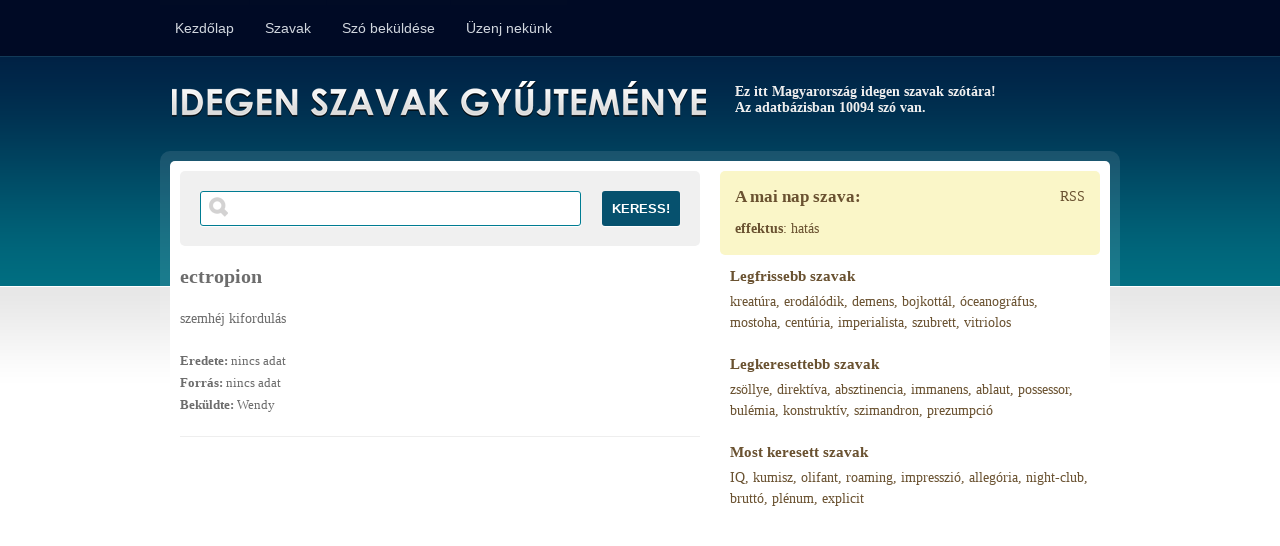

--- FILE ---
content_type: text/html; charset=UTF-8
request_url: https://idegen-szavak.hu/ectropion
body_size: 10926
content:
<!DOCTYPE html PUBLIC "-//W3C//DTD XHTML 1.0 Transitional//EN" "http://www.w3.org/TR/xhtml1/DTD/xhtml1-transitional.dtd">

<html xmlns="https://www.w3.org/1999/xhtml">

<head>

    <!-- Google tag (gtag.js) -->
    <script async src="https://www.googletagmanager.com/gtag/js?id=G-EQV49EL93Y"></script>
    <script>
      window.dataLayer = window.dataLayer || [];
      function gtag(){dataLayer.push(arguments);}
      gtag('js', new Date());

      gtag('config', 'G-EQV49EL93Y');
    </script>

	<meta http-equiv="Content-Type" content="text/html; charset=utf-8" />

	<title>ectropion jelentése - Idegen Szavak Gyűjteménye</title>

	<link rel="shortcut icon" href="https://idegen-szavak.hu/css/images/favicon.ico" type="image/ico" />

	<link rel="alternate" type="application/rss+xml" href="https://idegen-szavak.hu/rss" title="Legújabb Szavak" />

	<link rel="stylesheet" href="https://idegen-szavak.hu/css/style.css?ver=4.1" type="text/css" media="screen" />

	<script type="text/javascript" src="https://ajax.googleapis.com/ajax/libs/jquery/1.5.2/jquery.min.js"></script>

    <script src="https://www.google.com/recaptcha/api.js?hl=hu" async defer></script>

    <script>
        function onSubmit(token) { document.getElementById("bejelentkezes").submit(); }
    </script>

	<script type="text/javascript">var base_url = "https://idegen-szavak.hu/";</script>

		<!-- <script type="text/javascript" src="https://idegen-szavak.hu/js/jquery.cookieBar.js"></script> -->

	<script type="text/javascript" src="https://idegen-szavak.hu/js/javascript.js"></script>

</head>


<body>

	<div id="fb-root"></div>
	<script>(function(d, s, id) {
	var js, fjs = d.getElementsByTagName(s)[0];
	if (d.getElementById(id)) {return;}
	js = d.createElement(s); js.id = id;
	js.src = "//connect.facebook.net/en_US/all.js#xfbml=1";
	fjs.parentNode.insertBefore(js, fjs);
	}(document, 'script', 'facebook-jssdk'));</script>


	<div id="top_wrap">

		<div id="top">

			<div id="menu">
                            <ul>
                
                                
                    <li ><a href="https://idegen-szavak.hu/">Kezdőlap</a></li>
                
                                
                    <li ><a href="https://idegen-szavak.hu/szavak/abc_sorrendben">Szavak</a></li>
                
                                
                    <li ><a href="https://idegen-szavak.hu/szo_bekuldes">Szó beküldése</a></li>
                
                                
                    <li ><a href="https://idegen-szavak.hu/uzenet_a_szerkesztoknek">Üzenj nekünk</a></li>
                
                                    
            </ul>
        			</div><!-- #menu -->
			
			<div id="login" style="display: none;">
                                    <form action="https://idegen-szavak.hu/felhasznalo/bejelentkezes" id="bejelentkezes" method="post" accept-charset="utf-8">
                        <input type="text" name="emailcim" value="" id="emailcim"  />
                        <input type="password" name="jelszo" value="" id="jelszo" class="text" autocomplete="off"  />
                        <input type="submit" name="submit" value="Belép / Regisztrál"  />
                        <div class="clear"></div>
                        <div class="g-recaptcha" data-sitekey="6LcsnVcUAAAAAMXXn4kABndDpqv4ag5kdWj7SrLy"></div>
                                            </form>                			</div><!-- #login -->
		</div><!-- #top -->

		<div class="clear"></div>

	</div><!-- #top_wrap -->
    
    
	<div id="site_outerwrap">

		<div id="site_wrap">

			<div id="header">

				<h1><a href="https://idegen-szavak.hu/">Idegen Szavak Gyűjteménye</a></h1>
				
									<h2>Ez itt Magyarország idegen szavak szótára!<br /> Az adatbázisban 10094 szó van.</h2>
				
				<div class="clear"></div>

			</div><!-- #header -->

			<div id="content_wrap">

				<div id="content">

					
					

					
						<div id="contentcolumn">

															<div id="searchbox">
									<form action="https://idegen-szavak.hu/keres" method="post" accept-charset="utf-8">

	<input type="text" name="keresett_string" value="" id="keresett_string"  />

	<input type="submit" name="submit" value="Keress!"  />

	<div class="clear"></div>
    
</form>								</div>
							
							
	
		<div class="item">
			<!-- google_ad_section_start -->
			<h1>ectropion</h1>

			<p>szemhéj kifordulás</p>

							<div class="buttons">
																					<a class="star" href="https://idegen-szavak.hu/kedvencek/hozzaad/6933" title="Szócikk megjelölése kedvencként">[kedvenc]</a>
															<a class="edit" href="https://idegen-szavak.hu/szo_szerkesztes/6933" title="Szócikk szerkesztése">[szerkeszt]</a>
				</div><!-- /buttons -->
			
			<div class="meta">
				<p><strong>Eredete:</strong> nincs adat</p>
				<p><strong>Forrás:</strong> nincs adat</p>
				<p><strong>Beküldte:</strong> Wendy</p>
							</div><!-- /meta -->

			<!-- google_ad_section_end -->

		</div>

	<div id="like_buttons">
		<div class="fb-like" data-send="true" data-layout="button_count" data-width="120" data-show-faces="false" data-font="arial"></div>
	</div>

    <div class="clear"></div>		

	



<div id="adsense">
	<script async src="//pagead2.googlesyndication.com/pagead/js/adsbygoogle.js"></script>
	<!-- idegenszavak tartalom (336x280) -->
	<ins class="adsbygoogle"
	     style="display:inline-block;width:336px;height:280px"
	     data-ad-client="ca-pub-4848023833478605"
	     data-ad-slot="9745583123"></ins>
	<script>
	(adsbygoogle = window.adsbygoogle || []).push({});
	</script>
</div>

						</div><!-- #contentcolumn -->


						<div id="sidebarcolumn">
								<div id="wordoftheday">
		<!-- <h1>Tanulj minden egyes napon egy új kifejezést!</h1> -->
        <a href="https://idegen-szavak.hu/rss/napszava" class="rss">RSS</a>
        <h1>A mai nap szava:</h1>
        <h2><a href="https://idegen-szavak.hu/effektus">effektus</a></h2>: 
        hatás	</div>

<div id="links">

    

    

            <div>
                <h1>Legfrissebb szavak</h1>
                                    <a href="https://idegen-szavak.hu/kreatúra" title="kreatúra jelentése">kreatúra</a>,                                     <a href="https://idegen-szavak.hu/erodálódik" title="erodálódik jelentése">erodálódik</a>,                                     <a href="https://idegen-szavak.hu/demens" title="demens jelentése">demens</a>,                                     <a href="https://idegen-szavak.hu/bojkottál" title="bojkottál jelentése">bojkottál</a>,                                     <a href="https://idegen-szavak.hu/óceanográfus" title="óceanográfus jelentése">óceanográfus</a>,                                     <a href="https://idegen-szavak.hu/mostoha" title="mostoha jelentése">mostoha</a>,                                     <a href="https://idegen-szavak.hu/centúria" title="centúria jelentése">centúria</a>,                                     <a href="https://idegen-szavak.hu/imperialista" title="imperialista jelentése">imperialista</a>,                                     <a href="https://idegen-szavak.hu/szubrett" title="szubrett jelentése">szubrett</a>,                                     <a href="https://idegen-szavak.hu/vitriolos" title="vitriolos jelentése">vitriolos</a>                        </div>
    

            <div>
                <h1>Legkeresettebb szavak</h1>
                                    <a href="https://idegen-szavak.hu/zsöllye" title="zsöllye jelentése">zsöllye</a>,                                     <a href="https://idegen-szavak.hu/direktíva" title="direktíva jelentése">direktíva</a>,                                     <a href="https://idegen-szavak.hu/absztinencia" title="absztinencia jelentése">absztinencia</a>,                                     <a href="https://idegen-szavak.hu/immanens" title="immanens jelentése">immanens</a>,                                     <a href="https://idegen-szavak.hu/ablaut" title="ablaut jelentése">ablaut</a>,                                     <a href="https://idegen-szavak.hu/possessor" title="possessor jelentése">possessor</a>,                                     <a href="https://idegen-szavak.hu/bulémia" title="bulémia jelentése">bulémia</a>,                                     <a href="https://idegen-szavak.hu/konstruktív" title="konstruktív jelentése">konstruktív</a>,                                     <a href="https://idegen-szavak.hu/szimandron" title="szimandron jelentése">szimandron</a>,                                     <a href="https://idegen-szavak.hu/prezumpció" title="prezumpció jelentése">prezumpció</a>                        </div>
    

            <div>
                <h1>Most keresett szavak</h1>
                                    <a href="https://idegen-szavak.hu/iq" title="iq jelentése">IQ</a>,                                     <a href="https://idegen-szavak.hu/kumisz" title="kumisz jelentése">kumisz</a>,                                     <a href="https://idegen-szavak.hu/olifant" title="olifant jelentése">olifant</a>,                                     <a href="https://idegen-szavak.hu/roaming" title="roaming jelentése">roaming</a>,                                     <a href="https://idegen-szavak.hu/impresszió" title="impresszió jelentése">impresszió</a>,                                     <a href="https://idegen-szavak.hu/allegória" title="allegória jelentése">allegória</a>,                                     <a href="https://idegen-szavak.hu/night-club" title="night-club jelentése">night-club</a>,                                     <a href="https://idegen-szavak.hu/bruttó" title="bruttó jelentése">bruttó</a>,                                     <a href="https://idegen-szavak.hu/plénum" title="plénum jelentése">plénum</a>,                                     <a href="https://idegen-szavak.hu/explicit" title="explicit jelentése">explicit</a>                        </div>
    
</div><!-- /links -->

<div class="clear"></div>
						</div><!-- #sidebarcolumn -->

					
				</div><!-- #content -->

			</div><!-- #content_wrap -->

		</div><!-- #site_wrap -->

	</div><!-- #site_outerwrap -->


	<div id="footer_wrap">
		<div id="footer">
			A gyűjtemény nagyban támaszkodik a felhasználók által beküldött anyagokra, ezért tévedések előfordulhatnak!<br />
			<a href="https://idegen-szavak.hu/suti_szabalyzat">Süti szabályzat</a> | <a href="https://szinonimaszotar.hu/" target="_blank">Szinonima Szótár</a>
		</div><!-- #footer -->
	</div><!-- #footer_wrap -->

	<!-- <div class="cookie-message">Ez a weboldal sütiket(cookie) használ. Az oldalon való böngészéssel Ön engedélyezi számunkra a sütik használatát. <a href="https://idegen-szavak.hu/suti_szabalyzat">További információk</a></div> -->

</body>
</html>


--- FILE ---
content_type: text/html; charset=utf-8
request_url: https://www.google.com/recaptcha/api2/anchor?ar=1&k=6LcsnVcUAAAAAMXXn4kABndDpqv4ag5kdWj7SrLy&co=aHR0cHM6Ly9pZGVnZW4tc3phdmFrLmh1OjQ0Mw..&hl=hu&v=9TiwnJFHeuIw_s0wSd3fiKfN&size=normal&anchor-ms=20000&execute-ms=30000&cb=pdv6ytoqxjhh
body_size: 49178
content:
<!DOCTYPE HTML><html dir="ltr" lang="hu"><head><meta http-equiv="Content-Type" content="text/html; charset=UTF-8">
<meta http-equiv="X-UA-Compatible" content="IE=edge">
<title>reCAPTCHA</title>
<style type="text/css">
/* cyrillic-ext */
@font-face {
  font-family: 'Roboto';
  font-style: normal;
  font-weight: 400;
  font-stretch: 100%;
  src: url(//fonts.gstatic.com/s/roboto/v48/KFO7CnqEu92Fr1ME7kSn66aGLdTylUAMa3GUBHMdazTgWw.woff2) format('woff2');
  unicode-range: U+0460-052F, U+1C80-1C8A, U+20B4, U+2DE0-2DFF, U+A640-A69F, U+FE2E-FE2F;
}
/* cyrillic */
@font-face {
  font-family: 'Roboto';
  font-style: normal;
  font-weight: 400;
  font-stretch: 100%;
  src: url(//fonts.gstatic.com/s/roboto/v48/KFO7CnqEu92Fr1ME7kSn66aGLdTylUAMa3iUBHMdazTgWw.woff2) format('woff2');
  unicode-range: U+0301, U+0400-045F, U+0490-0491, U+04B0-04B1, U+2116;
}
/* greek-ext */
@font-face {
  font-family: 'Roboto';
  font-style: normal;
  font-weight: 400;
  font-stretch: 100%;
  src: url(//fonts.gstatic.com/s/roboto/v48/KFO7CnqEu92Fr1ME7kSn66aGLdTylUAMa3CUBHMdazTgWw.woff2) format('woff2');
  unicode-range: U+1F00-1FFF;
}
/* greek */
@font-face {
  font-family: 'Roboto';
  font-style: normal;
  font-weight: 400;
  font-stretch: 100%;
  src: url(//fonts.gstatic.com/s/roboto/v48/KFO7CnqEu92Fr1ME7kSn66aGLdTylUAMa3-UBHMdazTgWw.woff2) format('woff2');
  unicode-range: U+0370-0377, U+037A-037F, U+0384-038A, U+038C, U+038E-03A1, U+03A3-03FF;
}
/* math */
@font-face {
  font-family: 'Roboto';
  font-style: normal;
  font-weight: 400;
  font-stretch: 100%;
  src: url(//fonts.gstatic.com/s/roboto/v48/KFO7CnqEu92Fr1ME7kSn66aGLdTylUAMawCUBHMdazTgWw.woff2) format('woff2');
  unicode-range: U+0302-0303, U+0305, U+0307-0308, U+0310, U+0312, U+0315, U+031A, U+0326-0327, U+032C, U+032F-0330, U+0332-0333, U+0338, U+033A, U+0346, U+034D, U+0391-03A1, U+03A3-03A9, U+03B1-03C9, U+03D1, U+03D5-03D6, U+03F0-03F1, U+03F4-03F5, U+2016-2017, U+2034-2038, U+203C, U+2040, U+2043, U+2047, U+2050, U+2057, U+205F, U+2070-2071, U+2074-208E, U+2090-209C, U+20D0-20DC, U+20E1, U+20E5-20EF, U+2100-2112, U+2114-2115, U+2117-2121, U+2123-214F, U+2190, U+2192, U+2194-21AE, U+21B0-21E5, U+21F1-21F2, U+21F4-2211, U+2213-2214, U+2216-22FF, U+2308-230B, U+2310, U+2319, U+231C-2321, U+2336-237A, U+237C, U+2395, U+239B-23B7, U+23D0, U+23DC-23E1, U+2474-2475, U+25AF, U+25B3, U+25B7, U+25BD, U+25C1, U+25CA, U+25CC, U+25FB, U+266D-266F, U+27C0-27FF, U+2900-2AFF, U+2B0E-2B11, U+2B30-2B4C, U+2BFE, U+3030, U+FF5B, U+FF5D, U+1D400-1D7FF, U+1EE00-1EEFF;
}
/* symbols */
@font-face {
  font-family: 'Roboto';
  font-style: normal;
  font-weight: 400;
  font-stretch: 100%;
  src: url(//fonts.gstatic.com/s/roboto/v48/KFO7CnqEu92Fr1ME7kSn66aGLdTylUAMaxKUBHMdazTgWw.woff2) format('woff2');
  unicode-range: U+0001-000C, U+000E-001F, U+007F-009F, U+20DD-20E0, U+20E2-20E4, U+2150-218F, U+2190, U+2192, U+2194-2199, U+21AF, U+21E6-21F0, U+21F3, U+2218-2219, U+2299, U+22C4-22C6, U+2300-243F, U+2440-244A, U+2460-24FF, U+25A0-27BF, U+2800-28FF, U+2921-2922, U+2981, U+29BF, U+29EB, U+2B00-2BFF, U+4DC0-4DFF, U+FFF9-FFFB, U+10140-1018E, U+10190-1019C, U+101A0, U+101D0-101FD, U+102E0-102FB, U+10E60-10E7E, U+1D2C0-1D2D3, U+1D2E0-1D37F, U+1F000-1F0FF, U+1F100-1F1AD, U+1F1E6-1F1FF, U+1F30D-1F30F, U+1F315, U+1F31C, U+1F31E, U+1F320-1F32C, U+1F336, U+1F378, U+1F37D, U+1F382, U+1F393-1F39F, U+1F3A7-1F3A8, U+1F3AC-1F3AF, U+1F3C2, U+1F3C4-1F3C6, U+1F3CA-1F3CE, U+1F3D4-1F3E0, U+1F3ED, U+1F3F1-1F3F3, U+1F3F5-1F3F7, U+1F408, U+1F415, U+1F41F, U+1F426, U+1F43F, U+1F441-1F442, U+1F444, U+1F446-1F449, U+1F44C-1F44E, U+1F453, U+1F46A, U+1F47D, U+1F4A3, U+1F4B0, U+1F4B3, U+1F4B9, U+1F4BB, U+1F4BF, U+1F4C8-1F4CB, U+1F4D6, U+1F4DA, U+1F4DF, U+1F4E3-1F4E6, U+1F4EA-1F4ED, U+1F4F7, U+1F4F9-1F4FB, U+1F4FD-1F4FE, U+1F503, U+1F507-1F50B, U+1F50D, U+1F512-1F513, U+1F53E-1F54A, U+1F54F-1F5FA, U+1F610, U+1F650-1F67F, U+1F687, U+1F68D, U+1F691, U+1F694, U+1F698, U+1F6AD, U+1F6B2, U+1F6B9-1F6BA, U+1F6BC, U+1F6C6-1F6CF, U+1F6D3-1F6D7, U+1F6E0-1F6EA, U+1F6F0-1F6F3, U+1F6F7-1F6FC, U+1F700-1F7FF, U+1F800-1F80B, U+1F810-1F847, U+1F850-1F859, U+1F860-1F887, U+1F890-1F8AD, U+1F8B0-1F8BB, U+1F8C0-1F8C1, U+1F900-1F90B, U+1F93B, U+1F946, U+1F984, U+1F996, U+1F9E9, U+1FA00-1FA6F, U+1FA70-1FA7C, U+1FA80-1FA89, U+1FA8F-1FAC6, U+1FACE-1FADC, U+1FADF-1FAE9, U+1FAF0-1FAF8, U+1FB00-1FBFF;
}
/* vietnamese */
@font-face {
  font-family: 'Roboto';
  font-style: normal;
  font-weight: 400;
  font-stretch: 100%;
  src: url(//fonts.gstatic.com/s/roboto/v48/KFO7CnqEu92Fr1ME7kSn66aGLdTylUAMa3OUBHMdazTgWw.woff2) format('woff2');
  unicode-range: U+0102-0103, U+0110-0111, U+0128-0129, U+0168-0169, U+01A0-01A1, U+01AF-01B0, U+0300-0301, U+0303-0304, U+0308-0309, U+0323, U+0329, U+1EA0-1EF9, U+20AB;
}
/* latin-ext */
@font-face {
  font-family: 'Roboto';
  font-style: normal;
  font-weight: 400;
  font-stretch: 100%;
  src: url(//fonts.gstatic.com/s/roboto/v48/KFO7CnqEu92Fr1ME7kSn66aGLdTylUAMa3KUBHMdazTgWw.woff2) format('woff2');
  unicode-range: U+0100-02BA, U+02BD-02C5, U+02C7-02CC, U+02CE-02D7, U+02DD-02FF, U+0304, U+0308, U+0329, U+1D00-1DBF, U+1E00-1E9F, U+1EF2-1EFF, U+2020, U+20A0-20AB, U+20AD-20C0, U+2113, U+2C60-2C7F, U+A720-A7FF;
}
/* latin */
@font-face {
  font-family: 'Roboto';
  font-style: normal;
  font-weight: 400;
  font-stretch: 100%;
  src: url(//fonts.gstatic.com/s/roboto/v48/KFO7CnqEu92Fr1ME7kSn66aGLdTylUAMa3yUBHMdazQ.woff2) format('woff2');
  unicode-range: U+0000-00FF, U+0131, U+0152-0153, U+02BB-02BC, U+02C6, U+02DA, U+02DC, U+0304, U+0308, U+0329, U+2000-206F, U+20AC, U+2122, U+2191, U+2193, U+2212, U+2215, U+FEFF, U+FFFD;
}
/* cyrillic-ext */
@font-face {
  font-family: 'Roboto';
  font-style: normal;
  font-weight: 500;
  font-stretch: 100%;
  src: url(//fonts.gstatic.com/s/roboto/v48/KFO7CnqEu92Fr1ME7kSn66aGLdTylUAMa3GUBHMdazTgWw.woff2) format('woff2');
  unicode-range: U+0460-052F, U+1C80-1C8A, U+20B4, U+2DE0-2DFF, U+A640-A69F, U+FE2E-FE2F;
}
/* cyrillic */
@font-face {
  font-family: 'Roboto';
  font-style: normal;
  font-weight: 500;
  font-stretch: 100%;
  src: url(//fonts.gstatic.com/s/roboto/v48/KFO7CnqEu92Fr1ME7kSn66aGLdTylUAMa3iUBHMdazTgWw.woff2) format('woff2');
  unicode-range: U+0301, U+0400-045F, U+0490-0491, U+04B0-04B1, U+2116;
}
/* greek-ext */
@font-face {
  font-family: 'Roboto';
  font-style: normal;
  font-weight: 500;
  font-stretch: 100%;
  src: url(//fonts.gstatic.com/s/roboto/v48/KFO7CnqEu92Fr1ME7kSn66aGLdTylUAMa3CUBHMdazTgWw.woff2) format('woff2');
  unicode-range: U+1F00-1FFF;
}
/* greek */
@font-face {
  font-family: 'Roboto';
  font-style: normal;
  font-weight: 500;
  font-stretch: 100%;
  src: url(//fonts.gstatic.com/s/roboto/v48/KFO7CnqEu92Fr1ME7kSn66aGLdTylUAMa3-UBHMdazTgWw.woff2) format('woff2');
  unicode-range: U+0370-0377, U+037A-037F, U+0384-038A, U+038C, U+038E-03A1, U+03A3-03FF;
}
/* math */
@font-face {
  font-family: 'Roboto';
  font-style: normal;
  font-weight: 500;
  font-stretch: 100%;
  src: url(//fonts.gstatic.com/s/roboto/v48/KFO7CnqEu92Fr1ME7kSn66aGLdTylUAMawCUBHMdazTgWw.woff2) format('woff2');
  unicode-range: U+0302-0303, U+0305, U+0307-0308, U+0310, U+0312, U+0315, U+031A, U+0326-0327, U+032C, U+032F-0330, U+0332-0333, U+0338, U+033A, U+0346, U+034D, U+0391-03A1, U+03A3-03A9, U+03B1-03C9, U+03D1, U+03D5-03D6, U+03F0-03F1, U+03F4-03F5, U+2016-2017, U+2034-2038, U+203C, U+2040, U+2043, U+2047, U+2050, U+2057, U+205F, U+2070-2071, U+2074-208E, U+2090-209C, U+20D0-20DC, U+20E1, U+20E5-20EF, U+2100-2112, U+2114-2115, U+2117-2121, U+2123-214F, U+2190, U+2192, U+2194-21AE, U+21B0-21E5, U+21F1-21F2, U+21F4-2211, U+2213-2214, U+2216-22FF, U+2308-230B, U+2310, U+2319, U+231C-2321, U+2336-237A, U+237C, U+2395, U+239B-23B7, U+23D0, U+23DC-23E1, U+2474-2475, U+25AF, U+25B3, U+25B7, U+25BD, U+25C1, U+25CA, U+25CC, U+25FB, U+266D-266F, U+27C0-27FF, U+2900-2AFF, U+2B0E-2B11, U+2B30-2B4C, U+2BFE, U+3030, U+FF5B, U+FF5D, U+1D400-1D7FF, U+1EE00-1EEFF;
}
/* symbols */
@font-face {
  font-family: 'Roboto';
  font-style: normal;
  font-weight: 500;
  font-stretch: 100%;
  src: url(//fonts.gstatic.com/s/roboto/v48/KFO7CnqEu92Fr1ME7kSn66aGLdTylUAMaxKUBHMdazTgWw.woff2) format('woff2');
  unicode-range: U+0001-000C, U+000E-001F, U+007F-009F, U+20DD-20E0, U+20E2-20E4, U+2150-218F, U+2190, U+2192, U+2194-2199, U+21AF, U+21E6-21F0, U+21F3, U+2218-2219, U+2299, U+22C4-22C6, U+2300-243F, U+2440-244A, U+2460-24FF, U+25A0-27BF, U+2800-28FF, U+2921-2922, U+2981, U+29BF, U+29EB, U+2B00-2BFF, U+4DC0-4DFF, U+FFF9-FFFB, U+10140-1018E, U+10190-1019C, U+101A0, U+101D0-101FD, U+102E0-102FB, U+10E60-10E7E, U+1D2C0-1D2D3, U+1D2E0-1D37F, U+1F000-1F0FF, U+1F100-1F1AD, U+1F1E6-1F1FF, U+1F30D-1F30F, U+1F315, U+1F31C, U+1F31E, U+1F320-1F32C, U+1F336, U+1F378, U+1F37D, U+1F382, U+1F393-1F39F, U+1F3A7-1F3A8, U+1F3AC-1F3AF, U+1F3C2, U+1F3C4-1F3C6, U+1F3CA-1F3CE, U+1F3D4-1F3E0, U+1F3ED, U+1F3F1-1F3F3, U+1F3F5-1F3F7, U+1F408, U+1F415, U+1F41F, U+1F426, U+1F43F, U+1F441-1F442, U+1F444, U+1F446-1F449, U+1F44C-1F44E, U+1F453, U+1F46A, U+1F47D, U+1F4A3, U+1F4B0, U+1F4B3, U+1F4B9, U+1F4BB, U+1F4BF, U+1F4C8-1F4CB, U+1F4D6, U+1F4DA, U+1F4DF, U+1F4E3-1F4E6, U+1F4EA-1F4ED, U+1F4F7, U+1F4F9-1F4FB, U+1F4FD-1F4FE, U+1F503, U+1F507-1F50B, U+1F50D, U+1F512-1F513, U+1F53E-1F54A, U+1F54F-1F5FA, U+1F610, U+1F650-1F67F, U+1F687, U+1F68D, U+1F691, U+1F694, U+1F698, U+1F6AD, U+1F6B2, U+1F6B9-1F6BA, U+1F6BC, U+1F6C6-1F6CF, U+1F6D3-1F6D7, U+1F6E0-1F6EA, U+1F6F0-1F6F3, U+1F6F7-1F6FC, U+1F700-1F7FF, U+1F800-1F80B, U+1F810-1F847, U+1F850-1F859, U+1F860-1F887, U+1F890-1F8AD, U+1F8B0-1F8BB, U+1F8C0-1F8C1, U+1F900-1F90B, U+1F93B, U+1F946, U+1F984, U+1F996, U+1F9E9, U+1FA00-1FA6F, U+1FA70-1FA7C, U+1FA80-1FA89, U+1FA8F-1FAC6, U+1FACE-1FADC, U+1FADF-1FAE9, U+1FAF0-1FAF8, U+1FB00-1FBFF;
}
/* vietnamese */
@font-face {
  font-family: 'Roboto';
  font-style: normal;
  font-weight: 500;
  font-stretch: 100%;
  src: url(//fonts.gstatic.com/s/roboto/v48/KFO7CnqEu92Fr1ME7kSn66aGLdTylUAMa3OUBHMdazTgWw.woff2) format('woff2');
  unicode-range: U+0102-0103, U+0110-0111, U+0128-0129, U+0168-0169, U+01A0-01A1, U+01AF-01B0, U+0300-0301, U+0303-0304, U+0308-0309, U+0323, U+0329, U+1EA0-1EF9, U+20AB;
}
/* latin-ext */
@font-face {
  font-family: 'Roboto';
  font-style: normal;
  font-weight: 500;
  font-stretch: 100%;
  src: url(//fonts.gstatic.com/s/roboto/v48/KFO7CnqEu92Fr1ME7kSn66aGLdTylUAMa3KUBHMdazTgWw.woff2) format('woff2');
  unicode-range: U+0100-02BA, U+02BD-02C5, U+02C7-02CC, U+02CE-02D7, U+02DD-02FF, U+0304, U+0308, U+0329, U+1D00-1DBF, U+1E00-1E9F, U+1EF2-1EFF, U+2020, U+20A0-20AB, U+20AD-20C0, U+2113, U+2C60-2C7F, U+A720-A7FF;
}
/* latin */
@font-face {
  font-family: 'Roboto';
  font-style: normal;
  font-weight: 500;
  font-stretch: 100%;
  src: url(//fonts.gstatic.com/s/roboto/v48/KFO7CnqEu92Fr1ME7kSn66aGLdTylUAMa3yUBHMdazQ.woff2) format('woff2');
  unicode-range: U+0000-00FF, U+0131, U+0152-0153, U+02BB-02BC, U+02C6, U+02DA, U+02DC, U+0304, U+0308, U+0329, U+2000-206F, U+20AC, U+2122, U+2191, U+2193, U+2212, U+2215, U+FEFF, U+FFFD;
}
/* cyrillic-ext */
@font-face {
  font-family: 'Roboto';
  font-style: normal;
  font-weight: 900;
  font-stretch: 100%;
  src: url(//fonts.gstatic.com/s/roboto/v48/KFO7CnqEu92Fr1ME7kSn66aGLdTylUAMa3GUBHMdazTgWw.woff2) format('woff2');
  unicode-range: U+0460-052F, U+1C80-1C8A, U+20B4, U+2DE0-2DFF, U+A640-A69F, U+FE2E-FE2F;
}
/* cyrillic */
@font-face {
  font-family: 'Roboto';
  font-style: normal;
  font-weight: 900;
  font-stretch: 100%;
  src: url(//fonts.gstatic.com/s/roboto/v48/KFO7CnqEu92Fr1ME7kSn66aGLdTylUAMa3iUBHMdazTgWw.woff2) format('woff2');
  unicode-range: U+0301, U+0400-045F, U+0490-0491, U+04B0-04B1, U+2116;
}
/* greek-ext */
@font-face {
  font-family: 'Roboto';
  font-style: normal;
  font-weight: 900;
  font-stretch: 100%;
  src: url(//fonts.gstatic.com/s/roboto/v48/KFO7CnqEu92Fr1ME7kSn66aGLdTylUAMa3CUBHMdazTgWw.woff2) format('woff2');
  unicode-range: U+1F00-1FFF;
}
/* greek */
@font-face {
  font-family: 'Roboto';
  font-style: normal;
  font-weight: 900;
  font-stretch: 100%;
  src: url(//fonts.gstatic.com/s/roboto/v48/KFO7CnqEu92Fr1ME7kSn66aGLdTylUAMa3-UBHMdazTgWw.woff2) format('woff2');
  unicode-range: U+0370-0377, U+037A-037F, U+0384-038A, U+038C, U+038E-03A1, U+03A3-03FF;
}
/* math */
@font-face {
  font-family: 'Roboto';
  font-style: normal;
  font-weight: 900;
  font-stretch: 100%;
  src: url(//fonts.gstatic.com/s/roboto/v48/KFO7CnqEu92Fr1ME7kSn66aGLdTylUAMawCUBHMdazTgWw.woff2) format('woff2');
  unicode-range: U+0302-0303, U+0305, U+0307-0308, U+0310, U+0312, U+0315, U+031A, U+0326-0327, U+032C, U+032F-0330, U+0332-0333, U+0338, U+033A, U+0346, U+034D, U+0391-03A1, U+03A3-03A9, U+03B1-03C9, U+03D1, U+03D5-03D6, U+03F0-03F1, U+03F4-03F5, U+2016-2017, U+2034-2038, U+203C, U+2040, U+2043, U+2047, U+2050, U+2057, U+205F, U+2070-2071, U+2074-208E, U+2090-209C, U+20D0-20DC, U+20E1, U+20E5-20EF, U+2100-2112, U+2114-2115, U+2117-2121, U+2123-214F, U+2190, U+2192, U+2194-21AE, U+21B0-21E5, U+21F1-21F2, U+21F4-2211, U+2213-2214, U+2216-22FF, U+2308-230B, U+2310, U+2319, U+231C-2321, U+2336-237A, U+237C, U+2395, U+239B-23B7, U+23D0, U+23DC-23E1, U+2474-2475, U+25AF, U+25B3, U+25B7, U+25BD, U+25C1, U+25CA, U+25CC, U+25FB, U+266D-266F, U+27C0-27FF, U+2900-2AFF, U+2B0E-2B11, U+2B30-2B4C, U+2BFE, U+3030, U+FF5B, U+FF5D, U+1D400-1D7FF, U+1EE00-1EEFF;
}
/* symbols */
@font-face {
  font-family: 'Roboto';
  font-style: normal;
  font-weight: 900;
  font-stretch: 100%;
  src: url(//fonts.gstatic.com/s/roboto/v48/KFO7CnqEu92Fr1ME7kSn66aGLdTylUAMaxKUBHMdazTgWw.woff2) format('woff2');
  unicode-range: U+0001-000C, U+000E-001F, U+007F-009F, U+20DD-20E0, U+20E2-20E4, U+2150-218F, U+2190, U+2192, U+2194-2199, U+21AF, U+21E6-21F0, U+21F3, U+2218-2219, U+2299, U+22C4-22C6, U+2300-243F, U+2440-244A, U+2460-24FF, U+25A0-27BF, U+2800-28FF, U+2921-2922, U+2981, U+29BF, U+29EB, U+2B00-2BFF, U+4DC0-4DFF, U+FFF9-FFFB, U+10140-1018E, U+10190-1019C, U+101A0, U+101D0-101FD, U+102E0-102FB, U+10E60-10E7E, U+1D2C0-1D2D3, U+1D2E0-1D37F, U+1F000-1F0FF, U+1F100-1F1AD, U+1F1E6-1F1FF, U+1F30D-1F30F, U+1F315, U+1F31C, U+1F31E, U+1F320-1F32C, U+1F336, U+1F378, U+1F37D, U+1F382, U+1F393-1F39F, U+1F3A7-1F3A8, U+1F3AC-1F3AF, U+1F3C2, U+1F3C4-1F3C6, U+1F3CA-1F3CE, U+1F3D4-1F3E0, U+1F3ED, U+1F3F1-1F3F3, U+1F3F5-1F3F7, U+1F408, U+1F415, U+1F41F, U+1F426, U+1F43F, U+1F441-1F442, U+1F444, U+1F446-1F449, U+1F44C-1F44E, U+1F453, U+1F46A, U+1F47D, U+1F4A3, U+1F4B0, U+1F4B3, U+1F4B9, U+1F4BB, U+1F4BF, U+1F4C8-1F4CB, U+1F4D6, U+1F4DA, U+1F4DF, U+1F4E3-1F4E6, U+1F4EA-1F4ED, U+1F4F7, U+1F4F9-1F4FB, U+1F4FD-1F4FE, U+1F503, U+1F507-1F50B, U+1F50D, U+1F512-1F513, U+1F53E-1F54A, U+1F54F-1F5FA, U+1F610, U+1F650-1F67F, U+1F687, U+1F68D, U+1F691, U+1F694, U+1F698, U+1F6AD, U+1F6B2, U+1F6B9-1F6BA, U+1F6BC, U+1F6C6-1F6CF, U+1F6D3-1F6D7, U+1F6E0-1F6EA, U+1F6F0-1F6F3, U+1F6F7-1F6FC, U+1F700-1F7FF, U+1F800-1F80B, U+1F810-1F847, U+1F850-1F859, U+1F860-1F887, U+1F890-1F8AD, U+1F8B0-1F8BB, U+1F8C0-1F8C1, U+1F900-1F90B, U+1F93B, U+1F946, U+1F984, U+1F996, U+1F9E9, U+1FA00-1FA6F, U+1FA70-1FA7C, U+1FA80-1FA89, U+1FA8F-1FAC6, U+1FACE-1FADC, U+1FADF-1FAE9, U+1FAF0-1FAF8, U+1FB00-1FBFF;
}
/* vietnamese */
@font-face {
  font-family: 'Roboto';
  font-style: normal;
  font-weight: 900;
  font-stretch: 100%;
  src: url(//fonts.gstatic.com/s/roboto/v48/KFO7CnqEu92Fr1ME7kSn66aGLdTylUAMa3OUBHMdazTgWw.woff2) format('woff2');
  unicode-range: U+0102-0103, U+0110-0111, U+0128-0129, U+0168-0169, U+01A0-01A1, U+01AF-01B0, U+0300-0301, U+0303-0304, U+0308-0309, U+0323, U+0329, U+1EA0-1EF9, U+20AB;
}
/* latin-ext */
@font-face {
  font-family: 'Roboto';
  font-style: normal;
  font-weight: 900;
  font-stretch: 100%;
  src: url(//fonts.gstatic.com/s/roboto/v48/KFO7CnqEu92Fr1ME7kSn66aGLdTylUAMa3KUBHMdazTgWw.woff2) format('woff2');
  unicode-range: U+0100-02BA, U+02BD-02C5, U+02C7-02CC, U+02CE-02D7, U+02DD-02FF, U+0304, U+0308, U+0329, U+1D00-1DBF, U+1E00-1E9F, U+1EF2-1EFF, U+2020, U+20A0-20AB, U+20AD-20C0, U+2113, U+2C60-2C7F, U+A720-A7FF;
}
/* latin */
@font-face {
  font-family: 'Roboto';
  font-style: normal;
  font-weight: 900;
  font-stretch: 100%;
  src: url(//fonts.gstatic.com/s/roboto/v48/KFO7CnqEu92Fr1ME7kSn66aGLdTylUAMa3yUBHMdazQ.woff2) format('woff2');
  unicode-range: U+0000-00FF, U+0131, U+0152-0153, U+02BB-02BC, U+02C6, U+02DA, U+02DC, U+0304, U+0308, U+0329, U+2000-206F, U+20AC, U+2122, U+2191, U+2193, U+2212, U+2215, U+FEFF, U+FFFD;
}

</style>
<link rel="stylesheet" type="text/css" href="https://www.gstatic.com/recaptcha/releases/9TiwnJFHeuIw_s0wSd3fiKfN/styles__ltr.css">
<script nonce="ZD2pEfh-uIFUcF9fOtXYwA" type="text/javascript">window['__recaptcha_api'] = 'https://www.google.com/recaptcha/api2/';</script>
<script type="text/javascript" src="https://www.gstatic.com/recaptcha/releases/9TiwnJFHeuIw_s0wSd3fiKfN/recaptcha__hu.js" nonce="ZD2pEfh-uIFUcF9fOtXYwA">
      
    </script></head>
<body><div id="rc-anchor-alert" class="rc-anchor-alert"></div>
<input type="hidden" id="recaptcha-token" value="[base64]">
<script type="text/javascript" nonce="ZD2pEfh-uIFUcF9fOtXYwA">
      recaptcha.anchor.Main.init("[\x22ainput\x22,[\x22bgdata\x22,\x22\x22,\[base64]/[base64]/[base64]/[base64]/cjw8ejpyPj4+eil9Y2F0Y2gobCl7dGhyb3cgbDt9fSxIPWZ1bmN0aW9uKHcsdCx6KXtpZih3PT0xOTR8fHc9PTIwOCl0LnZbd10/dC52W3ddLmNvbmNhdCh6KTp0LnZbd109b2Yoeix0KTtlbHNle2lmKHQuYkImJnchPTMxNylyZXR1cm47dz09NjZ8fHc9PTEyMnx8dz09NDcwfHx3PT00NHx8dz09NDE2fHx3PT0zOTd8fHc9PTQyMXx8dz09Njh8fHc9PTcwfHx3PT0xODQ/[base64]/[base64]/[base64]/bmV3IGRbVl0oSlswXSk6cD09Mj9uZXcgZFtWXShKWzBdLEpbMV0pOnA9PTM/bmV3IGRbVl0oSlswXSxKWzFdLEpbMl0pOnA9PTQ/[base64]/[base64]/[base64]/[base64]\x22,\[base64]\\u003d\\u003d\x22,\x22WksUZRpRw6o0YCHDqn4fw67DhcKCXnIxYsKDB8K+GjdVwrTCqXFBVBlKD8KVwrnDvwA0wqJ2w4B7FG/[base64]/[base64]/w6vDocOjwrHCq8OxVi0pw5jCgMO3w6HDmSwvEBlgw7TDg8OKFELDkGHDsMONcWfCrcOSSMKGwqvDiMOrw5/CksKzwpNjw4MswpNAw4zDhVPCiWDDj3TDrcKZw6TDiTB1wqRDd8KzBsK4BcO6wpfCmcK5ecKywr9rO0BqOcKzC8OMw6wLwoRRY8K1woUFbCV6w7prVsKmwo0uw5XDm0F/bBLDu8OxwqHCmcOGGz7Cu8Oowos7wpglw7pQBsOCc2d4JMOeZcKJL8OEIzHCoHUxw67DpUQBw4JXwqgKw4/CulQoAMO5woTDgGUQw4HCjGTCg8KiGEPDmcO9OXd/Y1c0KMKRwrfDoFfCucOmw5/DrGHDicOPWjPDlyhMwr1vw7pBwpzCnsKYwrwUFMKrbQnCkgLCngjClhXDvUM7w4nDrcKWNB8Qw7MJXsOjwpAkQMOdW2hITsOuI8OjbMOuwpDCiHLCtFgNCcOqNTTCnsKewpbDm1F4wrpTAMOmM8OOw5XDnxB6w5/DvH5+w5TCtsKywo7DmcOgwr3CvWjDlCZgw4HCjQHCnsK0Jkgiw5fDsMKbKFLCqcKJw70YF0rDg1DCoMKxwpfChQ8vwpLCpALCqsOXw5AUwpAmw6HDjh06MsK7w7jDqXY9G8O5UcKxKSnDhMKyRhDCtcKDw6MEwpcQMznCvsO/wqMdWcO/wq4cX8OTRcOXMsO2LRF2w48VwqxEw4XDh1vDpw/CssOmwq/CscKxOcKjw7HCtijDvcOYUcO6QlE7KDIENMKSwpPCnAw9w6/CmFnCljPCnAtVwpPDscKSw5duLHsow47CilHDscKNOEw8w4Fab8K4w7kowqJBw7LDikHDhWZCw5UGwoMNw4XDpcOYwrHDh8KIw5A5OcKBw77ChS7DpsOfSVPCh1jCq8OtIRDCjcKpQEPCnMO9wrUdFCo/wr/DtmAXU8OzWcOmwofCoTPCtMKSR8Oiwq7DoVBSLzLCtDrDjsKEwrFxwojCrMOswpfDmQLDtMK6w4fCuTAhwovCqwvDnMKiKyUVKzzDl8O+VinDqsK9wo8Yw7TCg0E8w49Ew5bCpDnCisOQw5rCgMOgMsOpWMOIBMOSM8Krw7NNF8O/[base64]/Dj8Kcw4HCusKuw4Jbw4h3MwTDgVt/w7bDv8KlIMKfwqzChsK8wrRKJMOwJ8KSwp5yw7N0fjERbi/Dm8O9w5HDkinCtkXDlBPDlTEJdmQ3RCvCiMKjTmwBw43CjsK+w6daE8OfwpphfhzCvGsHw7/CpcOlw6bDimwHTD/CrnxNwrcTCcOpwrfCtgbDo8O4w4QDwp88w5hXw6lEwrPDjcKsw43ClsO0G8KWw5djw6LCkBstb8OWAcKXwqXDgsKZwqXDjcKjasK7w7/Cu3gIwrY8wrdTfUzDtXbChEZAPGNVw7BDHcKgb8Knw4pMFsKLIMKIbyY8wq3Ct8Krw4rCk1XDnDbCiXYbw55Bw4UXwq7ClwplwqPCmDcfA8KZwqFAw47CrcKBw6AfwoouDcKOWA7DrmtRMsK+AmAXwqzDuMK7eMO/MGEcw6RWfcKJG8Khw68vw5zChcOeXwUCw7QfwoXChlPCu8OAasK6KCXDqcKmwqF2w7hBwrPDuGrCnXpOw6gIdzvDkjkWAcOGwq/DnUU/w7fCtsOzbUcsw7TCssOkw4PDi8OEUBd7wpEKw5nCqD0ifR7DnBvCmsOJwqjCqQF0LcKbJcO9wobDl37Cgl3CqcOyHVYfw5BHLmrDmcOhR8Omw63Dh03CoMKqw44EQXlKw5/Ch8OewpVgw4LDo0fDhyfDhWEqw6nDicKiw7fDj8OYw4TCoiBIw4ETYMOcCG7CpCTDilEAwqgGDVc6IsKYwrlHJFU2XFLChSvCucKMOMK0fWbCgR49w71Vw4LCpWN1w5ooXxHCrcKIwo1dw5/CmcOISHY/wqTDjsKqw756KMOQw4lyw7XDjsOpwpsKw7B/w5rCqcOxfS3DnTbCj8OMWV5owqdBAHrDksKfCcKfw6VQw7llw5HDvcKzw5tuwqnCjcO/w4XCpGVDZRLCrcKawpHDqmJdw7RcwpHCrHRYwpjCrlLDicKZw6BRw4LDnMOWwpE0fsOaMcOzwqbDtsKTwoBPbVIfw7pyw7/CoAzCmh4gZwImH17Ci8KlbMKVwqlbD8OhaMK2ZhpxUcOHBSADwrFCw5UycsKfbcOSwp7DvWXCgQUsCsKYwpjDriUuUcKKNcOsVVc0w5XDm8OzKW3DksKvw7UQUh3DhMK0w5ZrXcKOfSPDuXJNwpNswpfDhMOwTcORwofCgMKdwpPCl15Jwp/CvsKYGRLDh8Olw6RQAsK1LR81CcK5WMO/w6LDtGkvIcKVV8O2w4LCvyLCgMOUIcKTIgXDisKvIMKVw4cpXDsAbcKAZMKFw4LChcO2w69nXcKDTMOuw4lgw4vDgcKePkzDqhMkwpM1CGlTw6/DlznDscOuYUBKwoABFHPDnsO+wr7CjcOywqnCmMO/wrXDvTMKw6bCgnbCsMKGwrQYWy3DuMKZwrjCj8KOwpR9wqXDkxEQaG7DrS/[base64]/CsMOxwqbDlTXDgxHCtcO4S8OEw6IjTUhkwpozUANew4zDhsOPwoDDncKbwrvDgMKKwrtXf8O4w5/CqcKlw7AxECrDmXw9G1w9w6Exw45Yw7HCuFbDulY+ERHDh8OBen/[base64]/DpDfCnAQlwo3Di8KAwrnCtMOlwrkMZMO1QMO5FsKaGW3CrcKkDwpZwonDh0ZEwqo7DzYFImIaw6TCrsOqw6DDvcKTwoRTw5UZSSYzwqBEfx3CicOqw4PDjcOUw5fDlR7CtGMKw4fCm8O+XMOTeyzDsFPDi2nCrcK9SS4iUGHDm1nCs8O2wqRmFQRUw5TDqwI2Vl/CoUfDky8jdzDDmcKGd8OpFTVNwq82HMOrw5lpcnRpGsOxw5TCjsOOEVVXwrnDosOtJw0TDMO2FsONew7CuVIGwp3DvMKuwpMEAQjDrcKtIMKsDnnCkDjDocK1aE5FGh/[base64]/[base64]/[base64]/KMK1wpbClMOmw6VBw49Uw7YvwqtMOMOxwrpgDS7CoXcvw5HDjCDCu8O2wocaHkfDphpdwr8gwp8bNsOTTMK6wqsDw7paw6sFwohuIlfDpiPCrRnDjmNiw4HDj8K/bsOyw7PDv8OMwrrDrMOMw5/DmMKuwqDCqMKbSVBKTWRYwozCtB5JWMKNOMOgBsK6wrkbw7vDpXlVw7IHwqlgwrhWS1ARw60KVVYxJ8KaIMKnAWgtw6rDj8O3w7fDizURdsOFajrCtMOpFMKYWkjDusObwoExDMONVcKMw4Uob8OJdsKyw7cAw45LwqvDoMOtwp/[base64]/DhsK1Y03CtcKVWBozw412wrTDj37DlDXCjMKQw4tDNwPDvQzDlsKZSMKDXsOnbMKAPgzCgyFkwr4APMOxHkQmXihKw5fChMKANzbDmMOKw7bCj8OoR3JmfnDCvsKxTcOxeHwCKlAdwpLDmSopw7HDhsOiWA4Yw5/Dr8KNwoNjw4k0w5bCp0Qtw445CWRyw47CpsKBwqXDsjjDvhlRY8KjLcOgwovCtMK3w78pF2hfew0xRMOADcKuFsOJFnzCpcKPesK0eMODw4XDtyTDhQsXeB4nw67DgsKUDBLDl8O/Hh/CpcOgET3CgVXDulPDhF3CpMK0w5B9w6zCm0M6Un3DrMKfdMKHwqpdVGTCisK/SCYcwp0BChkHUGkyw4vCmsOAw5R8wqvCkMOCHcOdKsKLABbDvMKPCMOoH8OFw7BwWxXCqsODNMOwPcKQwop1LylUwp7DnnAnNcO8wq/[base64]/DqnjCsnTDpDvDuEjDvsKmwrEuw5/DiMOvw6cVwpYTw7g6w4cVwqTDq8K3dUnDpmvCo33CicOAUsK8HsK5U8KbYcKHWcOZERpiHwnDnsKZTMKCwoNUbRoyCcKywoMGOMO4PcOFE8K1wo7Dt8O0wokdU8OKCSzCrjLDvm/Cp2DCpkFYwo4IQW0AT8KEwqfDo3vCnAYNw43Ct2nDtsKxKcKjw70qw5zDt8K0w6kKw7/CisOnw4tFw5ZtwrjDq8Ozw4/CgRLDuQ/[base64]/DkMKNFMOoacK6FgpYwoPCvxvDrR4Pw4PCvMOjwptMbMO8ITF5O8Kzw58QwpTCmcOXQMKkfxInwpjDtXnDqEs3MyDDr8OHwpdDwo95wpnCuVrCtcONSsOKwqwGN8OqAcKvw57DsGEgI8O4TUbDuC7DpS0/Y8Ovw6vDkD8sacOBwpxPKcOHSTzCvcKcGsKKTMK1LzfCiMOBOcOaR1UQbkTDjMKyEsOFwopdPDVNw7ETBcKXw4PCtcK1E8OYwpMGcFbDik/Cv39UJsK4DcKLw4nDogfDg8KJH8OyLVXCm8OhK20VSj7CqWvCusOyw7DDjwrDt1ptw7xleAQJFVxOWcK9wrDDgj3CpxfDmsOSw6EdwrpRwr1dfMK5YMOAw51NO2MNfFjDln47RsKJwocZwofDsMO/XMK5w5jCkcOHwqLCjMKpesKHwrVwVMOswqvCn8OFwqfDmsOpw684I8KMVsOqw5fCj8K7wo5Aw5bDtMOoRAoONjR+w6pdY38/w7Y8wrMkaG/[base64]/DlAZxL8OkwrzCvsOUBT95KsKQw6VcwqrDv2bDu8KmTkENw5U+wrFUYcKDUCAefcOCfcOHw7jCvTNWwq9Gwo3Donw/wqwnw6DDh8KRPcKVwrfDhCViw41hKjMow43DgsKlwqXDtsOHRkrDhiHClsOQZjBrASDDh8OBfsOQCU43Kl8cL1HDgMOfGXsHLFV1wq7DvD/[base64]/Dr8KCw65mwrXCrsOlFsOpDsOeYD7CjMOvwoRSwpxSwrU/a17CpSvCpnlwN8O/SkbDrMKacMKfQl3CsMO4NsOMcGHDpsOFWw7DrRDDqMO6H8KLPBfDtMKzf2E+QXJXcMOjEwU0w498W8Ktw6Bmw57CulsTwq/CqMKOw5jDpsK0RMKdUAIDMjINXDvDgMODKloGBMOgK2nDqsKxwqHDjVAXwrjCnMOnRy8YwoMQLMOMcMKVRjXCocKxwogIPmnDr8OyNcKyw7M8woLDmhXCsyvDlwdzw7ggwrvDicOUwpdJNl3DoMKfwrrDtAEow4bCvsKvXsKOw5jDgE/DlcOuwqrDsMKgwqbDhsO2wo3DpW/[base64]/wpvCscKlUxAYOsONHXsVwpxqQigkPcKRYsOaIRbCmAjCiiluw63Ctm3ClCfCs2FGw7ZSahFCDsK/d8KnNCpfETpTF8OqwrTDlxDDuMOJw5LDjFHCqcKvwrQ5AnvCu8KDC8KuLmd/w4pkwrTCkMKYwqjCjsKrw6FPeMOcw6RGb8OBLlpiZnHCmX7CqjjDtcKrw7TCpcKlw5DCrlhIH8OzW1bDi8KDwpVME1vDr2DDu33DmMKawoPDqsO2w4BGNE7Clw3CjmpcJsKvworDky3Cu0bCsXxrG8OewqcuJ3gXMcKpwoA/w6XCqsO+w4hxwrbDhzQ5wqXCgEjCt8K1wrtWWxzCqCHDsiXCpgzCusKlwq4OwrrDk15ZIsOnTzvDkUgvFRjDrjXDo8OUw4/CgMOjwqbDpgfCslU/X8OGwqjDlMOwJsK1wqAxwqbCusOGw7RHwplJwrZWKMOXwolnTMOdwrE+w5NGT8KJw4Q0w4nDngQCwprDl8K2Y1DCuAJmcTLCo8Oxf8O1w6zCtcOawq06BzXDmMOYw5zCr8KOUMKWDAPCnl1Fw69sw7nClcK/[base64]/DoiVOwqkgE8KwwpEKL318wpkmMkTDl3FUwrwgNMOIw5rCr8KaADR2w4huGgzCoBnDk8OOw5YWwoQHw4/ConTClcOLw5/Di8ObYgcjwqvCv2PChcK6TjPDtcOWMsOqwpbCgTrDjMOYCMOzCGbDmHJ+wozDsMKIE8KMwqTCtsO/w6/[base64]/CgcK/SBnDhsKKwqZMwowvMVFzRMOqdVw6w7LCrMO+SBBsYWd9LcKLU8OqPFfCqxAbC8KyfMOPaFwcw4zDoMKcK8O0w5lcUmLDj3hxQ0vDusOZw4rDoSPDjSHDtxzCgsOvME5GdsK1Fn1nwo9EwqbCv8K5LcOCAsKlIH5bwqjCpigbPcKNw7/CscKHMsOKw6HDisOUXkoAIMOAPcOfwqfCnVHDg8K3bUHCj8OnbQXDjcOdbBouwpoBwod6wpzDlnPDjcOmw50YIcOTC8OxO8KXXsOdG8OeQMKVOMKtwo00wrogw548w59eVMK/IUfCrMK+NzMeYU4sDsOjfcKsE8KNw5VKaEDCkV7ClgDDtsOMw5tGQTbCtsKDwpjCocKOwr/Dr8OLw7N/[base64]/GMO9w6LDicOSw4nDrsKWwo3CpnJfwrt4KcKHw7Y7woomwpnCnhzCl8KCQSDCqMOUK3DDg8OMLUF5KMO4R8KwwpPCgMOdw6rDlWw5A3XDocKNwpNkwqXDmGfCn8Kew5TDv8K3wodpw7nDhsKyeyTCkywFDyPDgg1fw4h9IlHCuR/[base64]/Do8OOKMK9fsKoN8OoOsOKeMK/w7PDkm7CnErCsGhWCcKRwobCt8OowqrDg8KQJcOHwrvDm2sgJBbCkyXDiT9YGcK0w7TDnAbDjVwZOMOqwp1hwpF0fnzCqBEVaMKawo/Cp8Kkw5gAV8OABsK6w5BMwpxlwonDpMKFwo0vaWDCm8Kkwr4gwpNBNcOMXMKRw5vDuUsHNsOEG8KOw6rDg8ODYD9gw7XDrynDiw/CiSZKGE8iK1zDq8O0A04jwpbCrl/CrzrCrsKywozCjcO3Lm7CtVbCkh9rEW7DuHDDhzrCmMK0Sk3DmcOwwrnDoHp+wpZZw5LCo0nDhsKcAMK1w7TDmsOkw77DqA9FwrnDhB9NwofCs8O0woXDh2ZWw6DDsHfCjcK2cMKGw4TCgBIrwqJ9JX/Cv8Kkw70ZwqlbBHJkw7XCj2BFwoFSwrPDhTI6Mjprw5QcwrfCrCAlw7d/wrTDqErDqsKDNsOcw77Cj8KJUMOQwrI8YcKZw6EJwq4XwqHDjcObL1oRwprCo8OxwroTw6nCgQvDpMKXEgDDhRlywpnCs8K1w6tkw7cUasObS0x3IEZVIcKjOMOQwrVFfivCocKEJW/DpMO0woPDtcKmwq87bsKiDMOLPcOscmYRw7UMGgrCgsKSw6INw7sXQUpLwoXDl0/Dm8OZw6FZwqh7ZsOaC8KHwrYzw7gfwrvDoQzDssK6PSdYwrXDkwvCoUbDmF7DgHTDnBbCscOBwrZXeMOheFJsI8Klf8KSRTRxYCLCtzDCucOSw6rDrypIwo1rFDoSw6Auwpxsw7rCvF7Cn3V9w70HHmTCk8KMwprCl8K4aglAPMKsR1p+wodoWsK8WMO3TcK5wrF/w7bDoMK+w5J5w6VsGcK4w6bCpybDtgZ2wqbCtcOAK8Oqwr5IUA7CvjXDqsK5JMOcHsOjPy3CtW8pMcK+wrjCmMKwwpNBwqzCv8K5IcKLAX18WMO+FDVJX33CnsKUw6MEwrzDqizDl8KMdcKEw6UfAMKbw6vCjMKAZAjDi0/Cg8KNbMOow63CiwLCvgYPH8OoB8KGwprDoXrDlMKxwr/CjMKzw58WKjDCtMOsPEl5WcKfwqNOw4sSw7LDpF1Cwop5w47CjyRvYFc1KUXCrcOsVMKAfD0tw75RYcONwpAPfsOzwrA3w5LCkHJGHMOZSHZbZcOKbjTDlmvDhsOyQDTDpiJ4wpl8WBUlw6nDmVLCukJtTH4Gw4jCjD5ewqMhwqp3w7w7OMKgw47Csl/DrsOywoLDt8Ktw7YXEMOzwoF1w6ciwpteIcOgIcKvw4fDjcK4wq/DjW3CocOlwoLDnsKfw7lRdGpKwpfDnhHClsKKVl8lV8KscSFyw4zDvsKow4bDvj92wqQYw6UzwoPDvsKCW2wjwo3ClsOCBsO+wpBLLh/DvsOfPhw1w5RQeMOgwpXDqTPCokvCu8O2QlTDqsOawrTDvMOsNjHCmsOow7hbfmDCt8OjwqdYwqzDk09xYyTDlDzCtMKIfRjCq8KsFXNCbMO7AcKPBsOBwqsEwq/CnxBUAsOPP8KrG8OCOcOZX2jComvDvUDDk8KjfcO2YsKJwqdSbMOcKMOHw7I7w58IWmhIUMOFbG3Dl8K2w6LCucKjw57CtcODAcKuVMKcbsOjMcOjwp56wqPDiQrCrEEqeV/Cq8OVPVnDlXECZkDCkTMnw5VPAcKpTBPDvnVuwpcRwoDCglvDv8K4w75Uw44Pw6deWyjDocKVwqZ9fBtWw5rCiWvDucOpdsK2d8OnwrbCpihWITtPLT/CpVjDvALCtXnDtFVueC4eN8K0GQDDmT/CkV7DlsKtw7XDksOJEsO8wrYtLMOlGcKGwpvCqjjDlCJZOcObwr0kAyZqaHNRJsONUzfDocOTwodgw4JywrtDFSjDhSTClsOew5LCuQcTw4/[base64]/w6xtw7whcQ9TBmvDp8OUwpNlUMOnDgJBB8KjWUYcwqQTwobCk3FTVzXDvi3CmcOeDMOzwr7ChkJCX8ODwoxieMKsEwbDpCswJndVBl/CrcKYw77CosK/w4nDvMKNS8OHRGAewqfCuEljw4wATcKPTUvCr8KOwpDCi8Oaw4bDksOkDMKZXMOHw4rCmXTCu8KEw44Pb0Jjw53DiMOoTcKKM8KMOMOswoU7Ph0/GDwfbxvDl1LDnXvCgcOYwqrCjWLDtMOubsKzecObFj4qwqQyIWlVwoIxw67CvsKnwrMoQgLDucOnwo7DjGvDtsO2w7sLO8O2wrs1WsOySTPCjzNowpV7cGLDsA7CrSTCgcKuOsOaKC3Du8K6wp/CjWp2w4XDicOTwp/Cu8O6B8KqKUhgKMKlw6NWMTbCtWvDjHfDm8OcI34TwpZOej9ncMKMworCo8OLa1TDjgktRzoTO3rDg1kILh3Di1bDtiRcHEPCs8OTwqHDtsKlwp7Ci24mw5jCpcKbwrwJEMO0ccKqw6E3w6pkw6HDhsOKwrhYL0BOc8OITAokwr1EwqJGcQJzZQ/Cll/CpMKVwrpONigIwojCpMOdw7Rxw6HDhMOZwqc5bMOwa0LDixQhWEPDllDDg8K8wqUxwpsPLCF3w4TCljR9BAt5TMKSw6TClC7Ck8OrGsOlVj03YlbCvmrClsOpw6DDmjvCk8KZMMKuw6AQw5zDusOOw7RZFsO8AMObw4fCtSdODgTDpALCsHDDucK/[base64]/DsMKXWMONw6HDsjgicSPDhSNubVHDpFJ/w786dsOrwqwtSsKmwpMxw64fRsOmBcKPwqbDvsKNwqJQKC7DrALDiG96Bnl/w5tNwozCqcKXwqcWe8OOwpDCkFjCi2rDkWHCvMOqwrJGw5fCmcOKQcOwNMKnwp56w702OinCs8O/wpnCq8OWHkrDi8O7w6rDjDlIw7cDw5N/[base64]/Ci8KSw6zCm8Oqw5fDn8ODbBt2w5ZHcsKtMzvCicOveBPDtD8mWsK+SMOBMMK8wp59woYpwpl8w75TMmUsSzLCnHsYwrDDpcKEWHPCiBLDi8KHwplswpbChV/Dn8OSTsKBHhUhOMOjc8KsGx/[base64]/CqGU5woDClDUUGUsUKx9SQABLw7EffMKdY8KLJT7DrEXCn8Kgw70wYz3Dlm5gwrfCqMKjwovDtsK0w7PDnMO/w5c4w5HCiTbCvcKoasOjwqdSw4p5w4tjBMKdYRPDoDRew57CtcKibX7CoARgw6QLXMObw5PDm1fCv8KFMx/Cu8KQAHXDusOwYRPCh2bDj1gKVcKVw5oAw6fDqy7CjcKvw7/Dn8KCesKew6lgworCs8OTwpRuwqXCoMOpUMKbw5EQX8K/ZQRxwqDCg8KZwoFwGVHDgRvCsgkZZzhNw4/CgcK9wrfCssKxU8KMw5vDiWwVNsKlwpdBwoPCncKvODrCiMKyw5rCgwMFw6/[base64]/Cj8KDw7nCoCLCssOyCWwMVxfCoBVbwo5Hw6QBw4nCliZbDcKZVcONIcOLwpEkYcOjwpfCpsKJB0XDu8Kxw6dFDsOBehVawopsXMKBTAY1bHUTw7s/ZTFrccOpdMK2a8Ozw5XDrcO/w79mw50HRMOswq5EbVYGwqnCiHkDOcOKRl00wpDDksKkw4ddw7TCrsKvesO6w4zDgDTCq8O8N8OVw6fClx/DrjTDnMOcw6gww5PClznDtcKPScOiNDvDk8O3KMOnGsOgw6JTw4cow48WQ0HCokLCgnbCmsOuPxtPEWPClGsswrsCXRjCvcKdax8QEcKNw6BLw5/CiVvCpsKHw4sow67DjsO3wrxaI8OhwpF+w6zDscOdSGzCtmnDoMOIwqo7XFbCu8K+PRLDqMKfEsKvSQ9zXMO9wqbDscK3L3PDlsObwpk1ZUrDgsO2aA3CmsK/cyzCpcKAwpJJwoHDk2rDvTVFwqV6KMKvwpJ7w5w5CcOFIBVTUlBnSMOyUj0HVMOvwp4vVhXChXLDvSkpaR4kw7fCjMKGRcKww5VAJMO8wo0CTUvCnRPCkzdIw61+wqLChyXCucOqwr/DgDLDu1HCrT8zGsOBSsKkwrEUR1vDhMKOC8Ofw4DCrB9zwpPDgsKkIiNqwoF8ZMK4w4AOw5vCpSvDkU/DrUrDnDwfw5dkGzfCsjfDi8K8w7MXcW3DnsOjYxBTw6LDucOTw7rCrR1fNMKVw7VCw7kAGMOlKsOQGcKBwqUVEsOqGMK3CcOYw5HCisKWbhQMfD1zNVhDwrpiwrvDlcKRa8OyZyDDqsKzSWgQWcO/BMO+w7nChsOBbVpewr/CtynDp0HCuMKkwqDDnAFjw40bLwfCv0vDr8K3wolTBi0gBj3Di1rCogHDmMKGYsK0wozCoQEswqbCpcKuY8K2McOawqRAKsO1PyErE8OcwoBteTpqL8O6woAKLV4Uw7vDqBcJw6bDjcKPC8OOWH7DvlwyR2HClAJZYsKzQMKhccOmw4/[base64]/[base64]/[base64]/w4BSw7A2wpnCg8Ohw4MLcX/CgTjDsHJ/DGbDq8KdYcKHCW0qw7fDqkNhTSLClsOjwpRcR8KqNiAgYBtOwrM/wqvCtcOPwrTDoRoPwpHCmcOiwpnCpCkQRDV3wpjDi3V8w7ILCsKiZMOsRUpGw7nDhsOjfRhrRQnCpsOeZzjCsMOfKm1mYl0/[base64]/[base64]/O2fCv8OrwoPCuMOfwqzDk8OVL8KNSMOhw5tuwrPDjcK7wrY9wr3CscKcIlPDthEhw5/CjCzCvX7Dl8KPw7k8w7fCnnLCi1heAcOrwqrCqMOqP13Cm8Kdw6ZNw5DCjAXCmcOcKMOzwq/DrMKUwpU1PMOmDcO+w4LDiQvCg8O9wqfCrW7DnikMYsOVZsKSWMKPw4U6wrfDjx8yGMOjw5zCpU8DKMONwo7DlcONJMKew4XDrsODw5pvPnZYwrQpJcKfw7/[base64]/DlcKqeRTCpMKow7bCuVEnDXPCr8Ogwr5/J2NYc8O/w4LCi8KQL3EowpPCjMOmw77DqMK0woUrW8KsTcOYw6Y/w7jDjGN3bARhBMOkX2fCusOuc2JQwrTCiMODw7JWKyfCgA3CrcOcecOMRwbCrRdswoIIMXnDgsOyYsKSAAZCP8K/[base64]/CsiDDusOawoBDHsKhw61rFsKCw5FPwo5hD8KoW03DsUPCn8KyHhFKw7MsPXPCgkcxw5/[base64]/fgzCksOIIcKPQsOlAMKmwr/DiMOaw68Iw54kw7zChjRecVohwqTDgcO8wq90w7NwSWoKwozDvkvDjsKxehvCqsKow6jCmCPDqCLDkcK7dcOyeMO2H8Kewq9xw5UJEHPDksOudMO/[base64]/TiPCtMKTwqjClMKZw4tAKsOwaC9XLznCkMO3w650LWXCrcK9wolGfRxlw40dFETDiiLCpE9Cw4/DrnDCpcKdMsKAw58Rw4oIHBwoRSdXwrvDvh1jw47ClCTCjwFLS2jCncOBSWbCsMO0WsOfwpAbw4PCtTB5woI2w7Vcw7HChMOyWUfCl8KPw5/[base64]/DnHjCp8Kgw4wdw7fCp2LClBRgbG0BZBbCg8Kvw6lIwqfDllPDvcODwoYDw7zDlMKVG8ODKMO4SznCjigqw4zCh8O+wpPDp8OJHcORBAQYwrNDBxnClMK2woo/w6DCmWTCoW/CqcO0JcO4w6Euw4JPR07CtVrDszFMbT7ChHrDnsK2RSzDn3p8w5DDmcOjw77CkWdFw6pQKGXCmikdw7rDu8ORRsOUaCU/KV3Co2HCl8OtwrrDqcOLwrXDv8OBw5d6w6/CnsOIXB03wpFPwrrCiVfDicO5w7h6bcODw5QbUsKfw6RQw50rIVDDqMKJRMOEe8OcwqXDl8KQwrpWXnA9w7DDjklBCFjCicOwNz9JwpHDp8KQwoAeY8OHGU9+LcK+LsO8wpvCjsKRRMKowqPDrMKUQcKDOcOwb3dew6AqeGMHecOSfFJPL1/CrcO9w5pTcURGZMKnwpnCrnRdEjYFHMKaw47DnsOgwrXDuMKGMMOQw7fCg8K9UHDCpcOlw4TCmMO1w5JuIMKbwoHCgDbCvCXCksOXw5nCjk/DuC9vC0NJw6c0L8KxP8KWw6AIw4YDwrfDiMOpwrgsw7fDsEEEw7FLUcKvPS7DrA9yw51xw7ZeSB/DrCo5wrU2dcKKwq0+DMKbwosUw7xZTsKfRTQ4H8KRFsKMZ0Myw4B4eD/Dv8OwFMKXw4/CvgTDok/CpMOow63DnHJAacOCw43ChsOBQ8KUwrc5wqPDqcOPWMK8QsOUw4vCkcOwZRETwrx7FsKdX8OYw4/DtsKFGhB9QsKnb8OSw4NVwofDssOTfMO/[base64]/Ct8KDwoBuw5hIw7Fuwo/DiMKpWMOxUsObwqwhbhJgCMOjR3FswrYtNWY8wq0uwoR7TRo+CxtRwrrDoxDDpm/Dg8Olwro6w4vCuwLDm8OvYSLDo1x7wrvCvTZ1Ri3CmVZ4w7/DnnsdwpDCt8OTw5vDpUXCi27CnHZ9eh8Qw7XCjiERwqLCk8O6wqDCrV0IwpkrLQnCpRlKwpnDncOMInLCmcOIeVDCsgTCl8Krw4rClMKqw7HCo8OaWjPCnsKyZHYPKMKgw7fDkiYhHlZSdMKVGMKpbH3CjnDCgMO5RQ/[base64]/CoFXDocKpan0jAzzChMK/w6YJwoRQdTvDu8ODwrPDmsOww4vCqRLDpMO7w4kvwpbDjMKIw4Y1CTzCgMOXMcKmM8O+EsKnKMOpfcKtdFwAUzHCpnzCtsOvYXXCocKjw5bCmsOWw7rCpD3CkSoHw4XCh1wxAxbDuHtmwrfCpGfDjUAFYy3DpQZ/AMKxw6UjP3nCoMO+J8Odwp/CgcKFwr7CscOCwoAEwodewrfCvQ4AIm8tCcKAwpFhw7VPwpAjwrTDrsKFMcKsHsOkVXd9VnM+wrdsKsKyLMOJcsOfw5cBw5grw5XCkC1Ud8Khw6TCm8O8wqoHw6jCiBDDtsKAXcKlLwEFTELDq8Kxw5vDssOZwp7CrAfDsVY/wq8BV8KawrzCoCrChMKRLMKveTzDl8OUd0R/wqfDvcKuXRPCkjwwwqHDv1snaV8pGgRIwr1/[base64]/[base64]/CisKkNUxrE8KJX8KyHW3DrRjDl8KhwokPwoxkwqzCoEQ7dn7CrMKqwqLCosKcw7/DqwZoAwIuw4A1w4rCkxhtAVfCrWHDm8Oyw4TDknTCsMOiDEbCsMKTQD3DpcOSw6UldsOow57CnEfDv8OcP8KOQ8KKwqvDrRnDjsKKRMOrwq/DtCd0wpNMesOVw4jDvR8fw4EzwoTDhBnDnWY6wp3CuGnDpl0XHMKiYk7CnnR4I8KIEW0gOsKrPsKlYg/[base64]/[base64]/OVQJw5XCphHDgm3CqcKBHcKIw602fMOlwq3CvTvDhyoDw6bChcKeeXc7wrPCrUF3I8KqC1bDisO5OMOFwpYJwpIowrkZw53DihHCjcKjw6UXw5PCjMKqw45aZGnCkyjCv8Ocw6Ngw5/Cnk3Ch8Owwp/Co39zZcKww5JRw742w45kJ3/DiG1vbzTDqcORwqHCv3Rewr0Mw4kywpbCvcO6RMKEPWHCg8Orw7PDlcKvJsKmbR/DqS5BasKPF3Vbw63Dmg/DvMOZwpY9OxwfwpdWw6jCkcKDwo3Do8KuwqshZMO1wpJPwqfDk8KtC8K+w7NcTEjCsk/CgcO7wofCvHJSwpc0Z8KOwrjCl8KhccOpwpFsw4/CtAIZMShSJVRoYVHCoMOaw69vVHXCosOSHkTDh152wqfCncKLw5rDisKwdSVEPyhSFgxLdlbCvcKBHhlawq7DpRvCqcK5OSAKw7EBwpcAwr7Cs8K0woRAYUUNH8OjZnYtwpdVIMKPHkbDq8K0w7lrw6XDtcOndcOnw6vCg3/DsWdLwq3Cp8OLw53Dqw/CjcOfw4bDvsOWGcKiZcKzf8Kuw4rDkMObBMOUw7HDgcKUw4ksRDzCt37DgB8yw65pF8KWwpN+IMK1w7IpUcKHRcODwrAIw6JCcSHCr8KeVx/DpwbCsj7CisKpF8Odwqw+w7jDnQgReEx2w4t4w7YQUMK1I3rDkyY/fVPDkMOqw5k/Y8O9Y8Kxw49YEsOkw5hALlZEwrTDhsKZJnXDosOlwp7DqMK6fxpIw7RDMwI2LSzDsiNPfkZWwoLDkksxXGNWb8O1wqnDscKbwozCtH45OBPCkcK9AcKbFcKZw6TCozdJw7wcd1bCmWE5wqvCrHwAw6zDvQ/CtMOFfMKmw5Yfw7Jswp8QwqIuwp5Lw57CnyxbKsOmbsOIKCDCm03CrjciEBQjwoMZw6UOw4xQw4h1w5HCpcK9DcK9w6TCnT1Ww6oaw4rCggQMwpEZw67Cs8KrQB7DhDwSP8OjwrQ6w58ww6DDs2rDhcKFwqY3Oh0kwr0HwpolwpYkCScrwr3DksOcIcOCw6XDqCE/w69mfBJowpXCsMKEw4sRw7rDtTlUw5bDri4jV8OtFcKJw53CuEAZw7DCszYSXljCpzwUw40aw7PDmgpSwrQ/EiXCksK/wqDCsW7CiMOvwqUHasOiQMOqTA8BwpjCuy7Cq8K3W2BJfAIuZyDCo1wmQg4uw5s4cT48fsOOwp0JwonCuMOwwoDDl8OcIS0owpTCvsO+FWITw7XDnEA9cMKKGlBmQijDlcOYw67Cr8O5YcOrIW1/woVCcDjCgMOhdEXCosO2OMKAcGLCusKyLTUvAcOjelLCqcKSfMOPwqXChH8Nwr/Cpn8PfcOKLcOlTnksw6jDlDNbw7AGDBAJbiJRGcKMdUw9w5EKw5HCjQYqZSTCsSXCgMKVI18uw6RhwqRaG8OwKkBQw7TDucK/w6Ifw7vDlSbDoMODZzoqUig1w7AgQMKXw4/DkxkXwqTCpD4sVDzCmsOVw7bCrMO9wqgPwqzChA90wofCvsOgSsKlwp4/wrXDrAjDucOxFiVHGMKqwoc4SXFbw6waNWo8M8OiIcOJw5rDmMO3LDk7IRUYIsKcw6EYwq9oHjDClwIIw5bDrEgkw5Qbw7DCtGk2XGXCq8Oww4FoMcOTw5zDsS/DhMO1wpvDjcO4SsOSw7/ComU+wowZecKzw4rCmMO+AFpfw6vDmkTDhMKvBxTCj8OtwpfCkcKdwprDrSvCmMKSw6rChzElO0lRFxxpVcKlM3VDYEAidxfCsinDqHxYw7HDngEeNsORw54/wprDtDnCmCrCusO+wok5dn0mFsKLaBzDmMO7Oi/DpcOKw7lqwrgFCsOWw6s7esOpMCJZbMKTwp7Csh93w7LCmTHDn2/[base64]/CoMOmPsKcw5rDt1J3GcKbwr5CwqEowoZIGk8aPUIINcK7w4DDsMKmHsOiwonCkkViw47CqmwEwrNsw6Yxw5ghUcK+bsOvwrFIN8OKwrItaTdLwpIjF0sXw60cIsOmwq3DojjDqMKlwonCliPCtBzCr8OlRsOOZMO0wr0/wqgTLMKLwpNVVsK3wrV1w5zDjzzDm0Z9dF/[base64]/CnGkhw5/DpMOYwozChGUqw5jDvHR/[base64]/DvDQOA3fDl3VAH8O2w5kQChkYbSnDhMK3N2Rbw7nDjibDm8Kow7I9FEPDlMOUfV3DsSNcesKdUygSw7vDkS3DhsOrw4pww4IZfsO8a1DDqsK6wo0zAkbCh8KHQDHDpsKqAsORwprCiCYdwqzCqxtHw6woSsOrPx/DhlXDqzfDssKEJMO4w649VcKcacOcEMOjdMKZfnXCrDB6VsKvP8KXWhIxwqnDqMOrw5w0A8OnelPDucOUw6HCslwxUMKswqpewoY5w63Csn4zEcKowrRYIsO7wqcrEVtqw53Dt8KeM8K/[base64]/Cg3s3wol3XMOtwrQ+bVzCiVjDhMOjW8KOV24IOcKHwrggwpfCmgVhGX4dXX5vwrLCu2wYw4Z3wq0VI0jDksObwprDrCwbYsO0O8K6wrEqGVxdwpY1B8KEU8KfTFppAw7DnsKowp/Cl8KxYcOYw6PClGwFwobDrcKIYMKpwohJwqnDrQVcwr/CjsOhXMOeM8KaworCnMKqN8OKwrpiw4jDssKTRBYDwrrCsDxJw6R1bE8YwrTCqS3CvHLDsMKJZAXCmsOaQEtxJH8swqlfIx4JecOcXFENNFI+GgNlJMOdOcOyDcKgN8K6wqUzOcOGPsOOQk/DlcO6HALCnxHDicOeccKydGRRb8KpbxXCqMKeZMOgwoRmYMO7YWvCt38EfsKfwrLCr3LDmsKmEA8KHg7DnTNVw7A6fsK2w43Digp1woIwwqXDiQzCmgzCpUzDisOXwpt2E8KrH8Khw4p0wpnDvTPDicKJw5fDn8ONDMK/RMOXYDYRwp/DqR7DhCnCkAFcwpoEw77Cq8OhwqwBFcKSAsOdw5nCv8O1WsKvwqrDn13Dr2XDvBrCr0Auw5ldT8OVw4N9TAoPw7/DswU9ZwXCnDXCtMOxflh6w5DCohbCh10vwot5wprCkcOAwph2Z8O9AMKwXcO9w4gtwrLCkzsxPsKwPMKIw4jCvsKOwoTDv8O0XsKDw5PDh8OnwpbCscKTw4QGwo9GYg4aG8Kpw7DDq8OyLE51NHInw50/ODHCqsOFHsO0w4PDl8OXw7TCocOCEcKYXCvDhcKURcOPVXPDgsKqwqhBw4jDpMKGw6DDugDCqF3CjMKNaXzClAHClgwmw5LCvMOIwr9qwqjClcOQDMO7wqLDiMK2wrlvKcOww6XDgEfDgULDq3rDnj/DksKydcKnwoTCn8Kdwq/DvMKCw5jCsDDDusKXeMO4LQHCn8O7csKEw7YnXFp2McKjbsKGQ1EPXXrCn8KowrfDp8KpwqU+wp9fCibDniTDuWDDqsKuwqPDmQ4/w4VBbWQ7wqzDpB3DmgFGWG3CriMLw7fDlg3Do8KLwqzDkWjCjsOkw4R3wpMAwp1twp3DvsOSw7zCrztUMgJUTB8yw4DDg8O/w7DCs8Knw6rDpWXCuBZzTgV9OMK0CXzDrQA2w4HCucKZBsOvwp9uH8Kwwo/Ck8KkwpIpw7/DpsO3w6PDncK2UcKFTBrCj8OUw7zCpTPDvRTCq8Kow7jDlCJJw6Icw4dJwrLDqcK7YRhmHAHDj8KEEjHCgMKUw7fDhSYUw4jDiRfDpcO+wqzClG7CoDlyIA0wwpXDgxjCoXlgeMOOw5Y/[base64]/CjcKnw53DtRDDq0/CkcKqwrrCu8K2w6UzaMO2woTCgxnCmGPCuCLCnwxQw4o3w6DDvErDlDY6XsOcW8KIw7x4w5h9TB3Cpi09wqROJcO5OTdYw48fwodtw55Jw5LDisOVw7/[base64]/DlMKLLMO/wojCucKnw4jDo8OiBR1uw7lmwr3Dlwpxw6bCocKIwpE8w6MXwpvCmsKhJCHDl1DCosOpwq8kwrIORcK/woHCmkjDsMOUw7jDkMO5e0TDisOXw73DijbCqMKHVmnCjnVew57CpMOOwqgyP8Onw4jCr0tdw5tkw7zCgMOOccOFOxPCjMORYmHDvHkQwrbClxkWw65Rw4sZFFPDhW1Pw45Swq5pw5F8woBhwqhqEkvDl0/[base64]/Ckx7DpcORTsOvVsOKQjzCocK0eMOfHcKERQLDgBQjVU3Cr8OAPcO9w4PDm8O8AMOlw5ICw4o0wr3Dhwp/PDLDu0fDrDpIE8Olb8KocMOSdcKSCsKuw7EIw4DDijTCssOBX8KPwpbCr3PCqcOKwooScGYtw58XwqbCsQbDqj/DqTkRZcOIA8OKw6ZZGsOlw5BnS0TDlU9xwrvDgDDDiHlYSRTCgsO7IcOgecOXwp8Ew5MhIsOcPUAHw5rDgMOdw5LCtsKLPTN5CMKjV8KBw5bDgsOyOsKhH8KowpsCEsOoasKXfMKTPsOobsK/wobCljZFwrtjUcKVcnssOsKAwo7DoTTCsmlNw7DCl17CssKWw5jDqgXDpsOMwo7DjMKnZ8KZMx/CucOuB8OoAjppa3ZabwTCkTwdw7vCu0TDvWjCmsO3OMOpdXpYKWbCjcKLw5s6Hj3CisOkwp7Dv8Ktw4ctEMKQwoREY8KgLsOQdsOkw7jDk8KScG/ClhdCDBI7wrYjd8OrYDkbSMOjwpbDicO2wpt9JMO8w6/[base64]/wpPDmcK7TMOGAMO4w68UwoNFekU3w4zDgMOewoHCk23Dh8OmwqNFw4bDsk7Crxlof8OqwqvDkxpwFnfDjWY9RcKtf8KYWsKBOU7CpwgUwqDDvsO6HBPDvFpzfcKyIsK/wo5AEnnDmVBvw6vDmGl4wpPCn087X8OnF8OHJELDqsOvw73CtH/DkWMuWMOBwoLDtMKuBRTCtMONOsOlw6B9fwPDgCgfw4LDvC5Ww7Y5w7ZAwoPCtsOkw7rCvwYgw5LDtiYMEMKwLBYZQ8OxHhQ7woIbw7cJJyjDsH/CpMOow7lvw6/[base64]\\u003d\x22],null,[\x22conf\x22,null,\x226LcsnVcUAAAAAMXXn4kABndDpqv4ag5kdWj7SrLy\x22,0,null,null,null,1,[21,125,63,73,95,87,41,43,42,83,102,105,109,121],[-3059940,298],0,null,null,null,null,0,null,0,null,700,1,null,0,\x22CvkBEg8I8ajhFRgAOgZUOU5CNWISDwjmjuIVGAA6BlFCb29IYxIPCPeI5jcYADoGb2lsZURkEg8I8M3jFRgBOgZmSVZJaGISDwjiyqA3GAE6BmdMTkNIYxIPCN6/tzcYADoGZWF6dTZkEg8I2NKBMhgAOgZBcTc3dmYSDgi45ZQyGAE6BVFCT0QwEg8I0tuVNxgAOgZmZmFXQWUSDwiV2JQyGAE6BlBxNjBuZBIPCMXziDcYADoGYVhvaWFjEg8IjcqGMhgBOgZPd040dGYSDgiK/Yg3GAA6BU1mSUk0GhwIAxIYHRHwl+M3Dv++pQYZp4oJGYQKGZzijAIZ\x22,0,1,null,null,1,null,0,0],\x22https://idegen-szavak.hu:443\x22,null,[1,1,1],null,null,null,0,3600,[\x22https://www.google.com/intl/hu/policies/privacy/\x22,\x22https://www.google.com/intl/hu/policies/terms/\x22],\x22AxzqObt5Q4sgPehgIVGC/PNeYEEpRf+wF2tScQv+xbQ\\u003d\x22,0,0,null,1,1768359857703,0,0,[53,211,95,121],null,[45,166],\x22RC-zGI0tbgL2C3ACg\x22,null,null,null,null,null,\x220dAFcWeA6D8iNap5B9zNbYkLIF9QUvzzRgpdRPGXT2Aa558Nh1z_xS2TRvO9Wp26forVuMD3MYFRcogS-e3Cehq_kuEcu1KXEsdg\x22,1768442657699]");
    </script></body></html>

--- FILE ---
content_type: text/html; charset=utf-8
request_url: https://www.google.com/recaptcha/api2/aframe
body_size: -248
content:
<!DOCTYPE HTML><html><head><meta http-equiv="content-type" content="text/html; charset=UTF-8"></head><body><script nonce="zkliu0hcFzLN4td8hV3xOA">/** Anti-fraud and anti-abuse applications only. See google.com/recaptcha */ try{var clients={'sodar':'https://pagead2.googlesyndication.com/pagead/sodar?'};window.addEventListener("message",function(a){try{if(a.source===window.parent){var b=JSON.parse(a.data);var c=clients[b['id']];if(c){var d=document.createElement('img');d.src=c+b['params']+'&rc='+(localStorage.getItem("rc::a")?sessionStorage.getItem("rc::b"):"");window.document.body.appendChild(d);sessionStorage.setItem("rc::e",parseInt(sessionStorage.getItem("rc::e")||0)+1);localStorage.setItem("rc::h",'1768356259340');}}}catch(b){}});window.parent.postMessage("_grecaptcha_ready", "*");}catch(b){}</script></body></html>

--- FILE ---
content_type: text/javascript; charset=utf-8
request_url: https://www.google.com/recaptcha/api2/webworker.js?hl=hu&v=9TiwnJFHeuIw_s0wSd3fiKfN
body_size: -626
content:
importScripts('https://www.gstatic.com/recaptcha/releases/9TiwnJFHeuIw_s0wSd3fiKfN/recaptcha__hu.js');